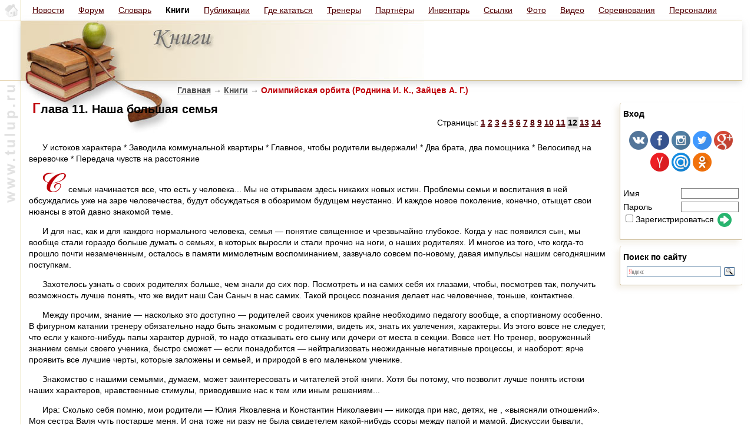

--- FILE ---
content_type: text/html
request_url: https://tulup.ru/articles/273/glava_11_nasha_bolshaja_semja.html
body_size: 22778
content:
<html>
<head>
    <title>Глава 11. Наша большая семья - Олимпийская орбита (Роднина И. К., Зайцев А. Г.)</title>
    <meta http-equiv="Content-Type" content="text/html; charset=utf-8" />
    
    <meta http-equiv="Content-Language" content="ru" />
    <meta name="keywords" content="Фигурное катание, ледовые катки, коньки" />
    <meta name="description" content="Глава 11. Наша большая семья - Олимпийская орбита (Роднина И. К., Зайцев А. Г.)" />
    <link type="text/css" rel="stylesheet" href="/static/css/tulup.css?2.2.0" />
    <link type="text/css" rel="stylesheet" href="/static/css/printer.css" media="print" />
    <link rel="icon" href="/favicon.ico" type="image/x-icon" />
    <script type="text/javascript" src="/static/js/jquery.min.js"></script>
    <script type="text/javascript" src="/static/js/jquery.tablesorter.js"></script>
    <script type="text/javascript" src="/static/js/common.js?1.14.0"></script>
    <script type="text/javascript" src="/static/js/ajax.js?1.1.0"></script>
    <script type="text/javascript" src="/static/js/ibox/ibox.js?1.3.0"></script>
    <script type="text/javascript" src="/static/js/ibox/ibox.extras.js"></script>
    <script type="text/javascript">
        var Glob = {};
        Glob.user_id      = 0;
        Glob.dyn_pm_new   = 0;
        Glob.dyn_pm_total = 0;
        Glob.dyn_fm_new   = 0;
        Glob.dyn_mp_forum_ltime = 0;
        iBox.inherit_frames = false;
        iBox.close_label = 'Закрыть';
        iBox.fade_in_speed = 0;
        document.addEventListener("DOMContentLoaded", () => {
            Glob.base_title = document.title;
            $(".tablesorter").tablesorter();
            baseUtilsInit();
            if (Glob.dyn_pm_new > 0) {
               document.title = '(' + Glob.dyn_pm_new + ') ' + Glob.base_title;
            }
            if (Glob.user_id > 0) {
                setTimeout(getPMCount, 3000);
                setInterval(getPMCount, 20000);
            }
            ready_func();
        });
    </script>
    </head>
<body topmargin="0" leftmargin="0" rightmargin="0" bottommargin="0">
<style> .uuu {
    display: flex;
    flex-flow: row nowrap;
    margin-right: 20px;
}
.uuu > div {
    /*border: 1px solid red;*/
    /*border-right: 1px solid rgba(200, 180, 80, 0.6);*/
}
</style>
<div class="uuu">
    <div style="flex: 0 0 auto; border-right: 1px solid rgba(200, 180, 80, 0.6);">
        <a href="/"><img alt="Tulup.ru - Клуб любителей фигурного катания" border="0" src="/images/t01_6.gif" height="363" width="35"/></a>
    </div>
    <div style="display: flex; flex-flow: column; flex: 1 1 auto;">
          <style>
    .top-menu-2 {
        display: flex;
        flex-flow: row nowrap;
        border-bottom: 1px solid rgba(200, 180, 80, 0.5);
        align-items: center;
        justify-content: flex-start;
        flex: 0 0 36px;
    }
    .top-menu-2 > div {
        flex: 1 0 auto;
        text-align: center;
        font-weight: bold;
        padding-left: 1em;
    }
    .top-menu-2 > div a {
        font-weight: normal;
    }

    </style>
    <div class="top-menu-2">
        <div><a href="/news.html">Новости</a></div>
        <div><a href="/forum.html">Форум</a></div>
        <div><a href="/elements.html">Словарь</a></div>
        <div>Книги</div>
        <div><a href="/publications.html">Публикации</a></div>
        <div><a href="/places.html">Где кататься</a></div>
        <div><a href="/groups.html">Тренеры</a></div>
        <div><a href="/partners.html">Партнёры</a></div>
        <div><a href="/equipment.html">Инвентарь</a></div>
        <div><a href="/links.html">Ссылки</a></div>
        <div><a href="/photo/">Фото</a></div>
        <div><a href="/video/page0.html">Видео</a></div>
        <div><a href="/competitions/">Соревнования</a></div>
        <div><a href="/competitions/persons/">Персоналии</a></div>
        <div style="flex: 2 1 auto;">&nbsp;</div>
    </div>
      <div style="margin-top: -1px; box-shadow: 0px 5px 10px -1px rgba(180, 180, 180, 0.5); display: flex; flex-flow: row nowrap;">
        <img src="/images/sec1_books.jpg"></img>
        <div style="flex: 1 1 auto; border-bottom: 1px solid rgba(200, 180, 120, 0.8);"></div>
      </div>
      <div style="background-image: url('/images/sec2_books.jpg'); background-repeat: no-repeat; min-height: 400px;">
        <div class="navigator" style="padding-left: 265px; padding-top: 5px;"><a href="/index.html">Главная</a> <span class="arrow">→</span> <a href="/articles.html">Книги</a> <span class="arrow">→</span> Олимпийская орбита (Роднина И. К., Зайцев А. Г.)</div>
        <div style="display: flex; flex-flow: row nowrap">
            <div style="flex: 1 1 auto; padding-left: 0.4em; padding-top: 0.4em;">    <table cellpadding="0" cellspacing="0" width="100%" border=0>
    <tr><td height="20" class="header2"><h1><span class="header2r">Г</span>лава 11. Наша большая семья</h1></td></tr>
    <tr><td align="right"><table cellpadding="2" cellspacing="0" border="0"><Tr><td>Страницы: </td><td class="header3" width="1" valign="top" title="Разминка перед стартом"><a href="/articles/260/razminka_pered_startom.html">1</a></td><td class="header3" width="1" valign="top" title="Глава 1. Беглый взгляд в недалекое прошлое и ближайшее будущее"><a href="/articles/261/glava_1_beglyj_vzgljad_v_nedalekoe_proshloe_i_blizhajshee_buduthee.html">2</a></td><td class="header3" width="1" valign="top" title="Глава 2. С первым партнером"><a href="/articles/262/glava_2_s_pervym_partnerom.html">3</a></td><td class="header3" width="1" valign="top" title="Глава 3. 1972. Саппоро. Олимпиада-1"><a href="/articles/263/glava_3_1972_sapporo_olimpiada_1.html">4</a></td><td class="header3" width="1" valign="top" title="Глава 4. Наш первый сезон"><a href="/articles/264/glava_4_nash_pervyj_sezon.html">5</a></td><td class="header3" width="1" valign="top" title="Глава 5. К новому тренеру"><a href="/articles/267/glava_5_k_novomu_treneru.html">6</a></td><td class="header3" width="1" valign="top" title="Глава 6. 1976. Инсбрук. Олимпиада-2"><a href="/articles/268/glava_6_1976_insbruk_olimpiada_2.html">7</a></td><td class="header3" width="1" valign="top" title="Глава 7. Гордое имя - Спортсмен!"><a href="/articles/269/glava_7_gordoe_imja_sportsmen.html">8</a></td><td class="header3" width="1" valign="top" title="Глава 8. Возвращение"><a href="/articles/270/glava_8_vozvrathenie.html">9</a></td><td class="header3" width="1" valign="top" title="Глава 9. 1980. Лейк-плэсид. Олимпиада-3"><a href="/articles/271/glava_9_1980_lejk_plehsid_olimpiada_3.html">10</a></td><td class="header3" width="1" valign="top" title="Глава 10. В сборной команде страны"><a href="/articles/272/glava_10_v_sbornoj_komande_strany.html">11</a></td><td class="header3" width="1" valign="top" bgcolor="#e0e0e0" title="Глава 11. Наша большая семья">12</td><td class="header3" width="1" valign="top" title="Глава 12. В новых ролях - к новым олимпиадам!"><a href="/articles/274/glava_12_v_novyh_roljah_k_novym_olimpiadam.html">13</a></td><td class="header3" width="1" valign="top" title="Интервью после финиша,"><a href="/articles/275/intervju_posle_finisha.html">14</a></td><td>&nbsp;&nbsp;&nbsp;</td></TR></table></td></tr>    <tr><td class=textblock>        <table cellpadding="0" cellspacing="0" border="0" width="100%">
                    <tr><td width="100%">&nbsp;</td></tr>
            <tr><td class="maintext"><p>У истоков характера * Заводила коммунальной квартиры * Главное, чтобы родители выдержали! * Два брата, два помощника * Велосипед на веревочке   *   Передача чувств на расстояние</p>

<p><img src="/images/let/let18.gif"><span style="display:none">С</span> семьи начинается все, что есть у человека... Мы не открываем здесь никаких новых истин. Проблемы семьи и воспитания в ней обсуждались уже на заре человечества, будут обсуждаться в обозримом будущем неустанно. И каждое новое поколение, конечно, отыщет свои нюансы в этой давно знакомой теме.</p>
<p>И для нас, как и для каждого нормального человека, семья — понятие священное и чрезвычайно глубокое. Когда у нас появился сын, мы вообще стали гораздо больше думать о семьях, в которых выросли и стали прочно на ноги, о наших родителях. И многое из того, что когда-то прошло почти незамеченным, осталось в памяти мимолетным воспоминанием, зазвучало совсем по-новому, давая импульсы нашим сегодняшним поступкам.</p>
<p>Захотелось узнать о своих родителях больше, чем знали до сих пор. Посмотреть и на самих себя их глазами, чтобы, посмотрев так, получить возможность лучше понять, что же видит наш Сан Саныч в нас самих. Такой процесс познания делает нас человечнее, тоньше, контактнее.</p>
<p>Между прочим, знание — насколько это доступно — родителей своих учеников крайне необходимо педагогу вообще, а спортивному особенно. В фигурном катании тренеру обязательно надо быть знакомым с родителями, видеть их, знать их увлечения, характеры. Из этого вовсе не следует, что если у какого-нибудь папы характер дурной, то надо отказывать его сыну или дочери от места в секции. Вовсе нет. Но тренер, вооруженный знанием семьи своего ученика, быстро сможет — если понадобится — нейтрализовать неожиданные негативные процессы, и наоборот: ярче проявить все лучшие черты, которые заложены и семьей, и природой в его маленьком ученике.</p>
<p>Знакомство с нашими семьями, думаем, может заинтересовать и читателей этой книги. Хотя бы потому, что позволит лучше понять истоки наших характеров, нравственные стимулы, приводившие нас к тем или иным решениям...</p>
<p>Ира: Сколько себя помню, мои родители — Юлия Яковлевна и Константин Николаевич — никогда при нас, детях, не , &laquo;выясняли отношений&raquo;. Моя сестра Валя чуть постарше меня. И она тоже ни разу не была свидетелем какой-нибудь ссоры между папой и мамой. Дискуссии бывали, конфликты — никогда. Вообще, наша семья всегда жила взаимовыручкой!</p>
<p>Папа у меня удивительно правильный человек. В годы моего детства военная служба требовала от него чуть ли не двадцати четырех часов в сутки. И все-таки он неизменно проверял мои дневники, следил за учебой и всегда ставил ее на первое место. Сначала школа — потом спорт! Сначала институт — потом спорт! Свою линию он вел удивительно последовательно, всегда определяя цели главные и второстепенные. И нам, своим дочерям, эту способность быстро схватывать суть событий, отделять злаки от плевел прививал настойчиво и разумно.</p>
<p>А вот мама у меня совсем другая. Она человек эмоциональный, сверхэнергичный, кипящий. Помню, как жили мы в большой коммунальной квартире. Соседей много, у всех дети. Мама в те годы не работала, и она организовывала для всех детей в квартире занятия музыкой, спортом. Часть маленьких обитателей &laquo;коммуналки&raquo; водила вместе со своими дочерьми на плавание, часть — на фигурное катание, на уроки музыки. Успевала всюду. В школе ее избрали председателем родительского комитета. Школа у меня была специальная, языковая, как теперь говорят. Учили мы немецкий язык, даже часть предметов проходила на немецком. Нагрузки у ребят были большие. И родительский комитет вместе с учителями делал все, чтобы ребята развивались гармонично.</p>
<p>Мне повезло тогда с учителями. В московской школе № 8 все они любили спорт и, что еще важнее, понимали его суть, его требования. В те времена спорт еще не был так молод, как сейчас.   Тренировки   не  отрывали  школьников  от  уроков.   Я была одной из первых, кому пришлось еще в младших классах заниматься по индивидуальному расписанию. И все учителя охотно шли мне навстречу, часто оставались после уроков, чтобы позаниматься со мной индивидуально. Это были удивительно бескорыстные люди, не получавшие за свои дополнительные многие часы работы ни одной копейки. Я бы назвала их еще людьми, преданными идее, подлинными воспитателями, для которых в создании человека нет мелочей. Растворяясь в своих воспитанниках, они многократно переживали и вторую, и третью, и четвертую молодость... Не сомневаюсь, что и сегодня они молоды душой так же, как и двадцать лет назад.</p>
<p>Такая же молодость души и у моих родителей. Только проявляется она по-разному. Но суть — одна. И родилась она — в этом я абсолютно убеждена — в годы Великой Отечественной войны. И мама, и папа прошли войну с первого и до последнего дня в действующей армии, часто на передовой. Мама медсестрой участвовала еще в освобождении Западной Украины, а затем в войне с белофиннами. Словом, человеческого горя они повидали. И детского горя — самого страшного — тоже. Осталось оно у них в памяти на всю жизнь. И эта их активная доброта по отношению к детям — своим и чужим — заложена в тяжелые военные дни. Желание сделать детей счастливыми, конечно, самое сильное из всех их чувств. Подчеркиваю: оно никогда не концентрировалось только на своих дочерях.</p>
<p>Когда мы с Валей немножко подросли и стали самостоятельнее, мама снова пошла работать. С тех дней и трудится она во Всесоюзном институте педиатрии, отдавая себя полнот стью воспитанию детей. И ни о какой пенсии даже не думает.</p>
<p>Сейчас очень популярна физкультура семейная, когда дети, папы и мамы, дедушки и бабушки вместе выходят на старт соревнований. В нашей семье так было с незапамятных времен. Папа поставил нас на лыжи и на коньки, когда мы были совсем еще маленькими. И не просто поставил, а научил правильно двигаться, бегать. Он, человек военный, учил этому многие поколения молодых людей и свой армейский педагогический опыт очень тонко использовал в семейной физкультуре.</p>
<p>Папа научил, а мама приучила! Вот важнейшее двуедин-ство, вот в чем корень успеха. И, наверное, такое объединение и одновременно размежевание усилий является естественным.</p>
<p>Написав это, я вспомнила об одном очень показательном факте, связанном с тренировками юных фигуристов в той же школе ЦСКА, которую прошла я сама. В школу приводят своих детей многие вполне спортивные родители. Они сами в былые времена занимались каким-нибудь видом спорта, а теперь выбрали для своих детей тот, который более всего по душе. Начинаются занятия. Тренировки — ежедневные, иногда даже по два раза в день — требуют колоссальной самоотдачи. И не только от самих юных фигуристов, но и от их родителей, от их бабушек и дедушек. И оказывается, что если дети готовы к таким занятиям, то многие родители (бабушки или дедушки) на такую самоотверженность не способны. И с каждым новым месяцем увеличивается и увеличивается отсев из школы. И зачастую перестают посещать тренировки способные дети, которые могли бы вырасти в подлинных мастеров.</p>
<p>Такая ситуация, вероятно, характерна не только для школы ЦСКА, но и для многих других школ. Особенно в таком гигантском городе, как Москва: только одна дорога на каток иногда ведь забирает в одну сторону час, а то и больше.</p>
<p>Проблема это сложная, разносторонняя, но сейчас мне хочется выделить только одно: не всегда родители понимают всю тяжесть ответственности, которая ложится на их плечи, когда они приводят своего маленького ребенка в ту или иную секцию, фигурного катания прежде всего. И это непонимание родилось еще и потому, что обычно пишем и рассказываем мы о фигурном катании только в розово-золотистых тонах, оставляя вне поля зрения то, что составляет его соленую от пота суть...</p>
<p>Не знаю, правомерно ли такое сравнение, но что-то в судьбах мальчишек и девчонок, которые вынуждены были расстаться  с  любимым  видом  спорта   (даже  не  на  полпути,  а после первых шагов), напоминает мне отношение некоторых взрослых к щенкам, вывезенным ими на дачу весной и брошенным там же на произвол судьбы осенью. Возможно, меня упрекнут в преувеличенности такой параллели, и тем не менее я позволю себе настаивать, что и в том, и в другом случае мы имеем дело со сходными деяниями, что обусловлено все это невысоким уровнем человеческой ответственности, отсутствием высоких нравственных начал.</p>
<p>Интересно, проследит ли когда-нибудь какой-нибудь ученый последствия такого вот отлучения от спорта? Во что в характере человека это выльется? Чем аукнется в его жизни? В жизни его детей или даже внуков?</p>
<p>Мои родители — люди волевые, целеустремленные, добрые, тактичные. И я не имею права быть другой!</p>
<p>Саша: В течение многих лет я знаком с родителями Иры. Они удивительно заботливые, хорошие люди, и я мечтаю, чтобы и наш маленький Саша был похож не только на нас с Ирой, но и на бабушку с дедушкой. И еще — на свою бабушку Галину Ивановну, мою маму, живущую в Ленинграде.</p>
<p>Нас — двое братьев. Я — старший, Андрей моложе на четыре года. Так уж получилось, что мать воспитывала нас одна. Сколько себя помню, работала она на двух работах, а иногда даже на трех. Никогда не жаловалась. Слова от нее грубого или унижающего не слышал за всю жизнь. Как трудно ни было, а не срывалась, умела всегда быть веселой, для своих детей — радостной. А это так много значит, особенно для мальчишек, которые к неудачникам и нытикам относятся по-особому.</p>
<p>Мы с Андреем свою мать даже маленькими не только любили, мы ее уважали и берегли как только могли. И если нужно было убрать квартиру, когда мать была без сил,— у нее были надежные помощники. Если нужно было помочь матери убрать во дворе огромного нашего старого дома,— мы не ждали особого напоминания или просьбы. В нашей семье забота друг о друге тоже рождалась органически, исходила из самого уклада нашей жизни. А уклад-то определяла мать. Она была и остается для меня олицетворением русской женщины, готовой на любое самопожертвование для блага своих детей.</p>
<p>А сейчас живу отдельно от нее. Мы пишем друг другу. Звоним. Она приезжает в Москву — очень ее тянет к внуку. Но я знаю еще, что очень сна тоскует по своему старшему сыну. И думаю, что и этим объясняется ее неиссякаемый интерес к фигурному катанию. Причем не телевизионному, чемпионскому, а фигурному катанию на самом низшем уровне. Мама любит ходить на соревнования начинающих фигуристов, которые проходят в Ленинграде.</p>
<p>Мама работает на заводе. Она по-прежнему полна энергии. Всегда в заботах, всегда в делах. Ей, наверное, молодые многие завидуют — еще бы, все мечты у женщины сбылись! Оба сына вышли в люди. Мой брат Андрей стал мастером цеха, он коммунист, работать, как все в нашем роду, умеет знатно. Помню, видел его портрет в журнале  &laquo;Смена&raquo;.</p>
<p>Смотрю я на маму иной раз, когда она разговаривает с Сан Санычем, а сам вспоминаю, как она меня снаряжала на каток, как ждала по вечерам с тренировок, с соревнований. Тот же голос, та же внутренняя уверенность, перед которой даже отчаянный шалун смиряется и становится шелковым.</p>
<p>Мама отвела меня на каток и, как ей ни было трудно, следила за каждым моим шагом — чтобы не пропускал, чтобы старался, чтобы был не хуже, чем другие. И к Андрюшке — так же. Он следом за мной всегда шел. Особенно в спорте. Я на каток, и он тоже. А матери спокойнее — оба сына при деле, оба не бегают по дворам. Она верила, что старший всегда присмотрит за младшим. Верила даже тогда, когда младший Давно уже стал самостоятельным. И начал искать свои пути и в спорте, и в жизни. Быть слабой копией брата в фигурном катании не захотел. Занимался акробатикой. Выступал в четверке. И здесь — вот уж характер! — был нижним в силовой четверке. На нем держались все &laquo;пирамиды&raquo;. Крепким парнем вырос Андрей!</p>
<p>Положение&quot; старшего брата очень многому учит в жизни. Когда рядом с тобой растет братишка, растет у тебя на глазах, растет вместе с тобой, доверяя тебе, прислоняясь к тебе в поисках защиты,— ты уже не сам по себе. Ты уже с самого раннего детства и воспитатель, и защитник, и друг, которому более слабый может поверять свои тайны, будучи совершенно уверенным, что ты его поймешь, поддержишь. Связь — прочнейшая — между братьями остается навсегда.</p>
<p>Я рассказываю о своем брате, вспоминаю множество историй из нашего детства и для того, чтобы лучше понять себя. Себя сегодняшнего, ставшего уже отцом. Себя сегодняшнего, по роду службы обязанного заниматься судьбами многих совсем еще юных спортсменов. Вновь и вновь ощущая себя и отцом, и старшим братом, стараюсь проникнуть в психику, характеры, делаю все, чтобы помочь ребятам укрепиться, найти себя, свое место в спорте и в жизни. Учусь этому сложному искусству ежедневно. И долго буду еще учиться. Наверное, всю жизнь...</p>
<p>Оборачиваюсь к прошлому и для того, чтобы лучше понимать и своего сына.</p>
<p>Сан Саныч сразу попал в прожектора славы, освещавшие его родителей. Уже в первые месяцы его стали снимать для телепередач. Корреспонденты в поисках эффектных кадров щелкали над ним фотоаппаратами беспрерывно: Сан Саныч делает первые шаги, Сан Саныч на льду, Сан Саныч за завтраком, на прогулке, с игрушками и т. д. и т. п. Он и сейчас не обделен вниманием окружающих, особенно женщин. Стоит только появиться где-нибудь с ним, как уже пошли &laquo;ахи&raquo; да &laquo;охи&raquo;. И какой славненький, и какой быстренький. Если бы вокруг нас так иногда плясали, когда мы были маленькими, не знаем, в кого бы и выросли. И мы, конечно, стараемся ограждать мальчишку от излишнего внимания. Впрочем, и он сам уже, самостоятельно как-то, научился отмежевываться от чересчур назойливых взрослых.</p>
<p>Недавно мы отдыхали все вместе. Были на курорте. Солнце. Тепло. Море ласковое. Сан Саныч, как любой другой ребенок, бегает, шалит. Но, замечаем, все делает с головой. Если море тихое, заходит по пояс и дальше — ни-ни. Барахтается у берега — плавать еще не умеет, вода для него стихия пока чуждая.</p>
<p>С мальчишками и девчонками своего возраста знакомство сводит удивительно быстро. Отдыхала рядом с нами семья из ГДР, такая же по составу, как наша: мама, папа и сын. Языковый барьер дети одолели мгновенно. Стали играть — водой не разольешь. Слова общие сразу появились. Полный контакт.</p>
<p>Новый товарищ Саши — удивительно дисциплинированный. Папа говорит: &laquo;Пошли в воду!&raquo; — и только после этого мальчик идет купаться. Мы не могли упустить такого момента. Немецкий папа сказал своему сыну: &laquo;Эссен&raquo; — и он сразу же оставил все игры и пошел в столовую. А мы принялись объяснять Саше: вот какой дисциплинированный мальчик, сразу же слушает родителей, обедать идет без дополнительных напоминаний. А Сан Саныч вполне серьезно нам в ответ: &laquo;Ну, если бы и вы мне говорили так: &laquo;Эссен!&raquo;—я бы тоже всегда слушался!&raquo;</p>
<p>Однажды во время отдыха вдруг продемонстрировал детский максимализм. Вечером на прогулке подошла к нам незнакомая женщина и стала заговаривать с Сан Санычем. Минуту пытается вызвать его на разговор, другую, но чем больше говорит, тем больше хмурится и замыкается мальчик. Мы даже удивились — обычно он быстро и легко находит общий язык со всеми. Через несколько минут женщина отошла, наверное даже обиженная. Мы подождали немножко и спрашиваем:</p>
<p>—&nbsp; И не стыдно тебе, Саша? Что это ты вдруг таким молчуном заделался?</p>
<p>А он отвечает:</p>
<p>—&nbsp; Не могу я со всеми разговаривать...</p>
<p>Вот вам и новая задача... Что сказать сыну, как объяснить ему такую ситуацию? Спортивная слава родителей коснулась и его, но мы-то люди закаленные...</p>
<p>Мы рады, что растет сын человеком самостоятельным. Наверное, и сама жизнь делает его таким. Четыре месяца только исполнилось Сан Санычу, когда мы его оставили на бабушку с дедушкой и на сестру Валю в первый раз. (Не знаю, что и делали бы. без них, наши золотые награды олимпийского сезона — это и их награды!)   Виделись в течение восьми месяцев только урывками. А когда вернулись после Олимпийских игр из Лейк-Плэсида, вошли в дом, он нас и не признал даже. Бабушка говорит: &laquo;Смотри, Сашенька, твои мама и папа приехали!&raquo;, а он поглядывает на большой наш портрет, висящий на стене, и ручкой машет. Привык, что ему говорят: &laquo;Вот твои мама и папа&raquo;. По фотографии нас знает, а так не признает.</p>
<p>Нас эта история тогда потрясла до глубины души, и мы дали себе слово делать все, чтобы как можно реже разлучаться надолго с Сан Санычем.</p>
<p>Вообще, появление на свет сына очень нас дисциплинировало. Ребенок заставил всю жизнь организовать по-новому. Тренировки стали намного интенсивнее и продуктивнее. Если раньше утренняя тренировка со всеми ее сложными элементами отбирала у нас полтора-два часа, то теперь мы тратили на ту же работу максимум час. Мы стали намного собраннее, внимательнее. Обоюдная чуткость в движениях стала необыкновенной. Мы торопились домой. У нас появилась новая великая цель. И каждый самый крохотный жизненный успех Сан Саныча вызывал у нас и восторг, и новый подъем сил.</p>
<p>Даже неудачные тренировки перестали выбивать из колеи. Заботы о маленьком сместили прежние акценты. И он очень тонко чувствовал наше состояние. Хотите верьте, хотите нет, но в решающие моменты между нами даже устанавливалось особое взаимопонимание. В день открытия Московского международного турнира мы приехали домой, чтобы отдохнуть перед стартом. И Сан Саныч спал больше положенного, чтобы не тревожить нас. Но стоило нам только удачно выступить и приехать домой, оставив позади напряжение и нервотрепку, как мальчишка угомониться не мог допоздна, нарушая все привычные графики.</p>
<p>В течение многих месяцев стоило нам только взяться за чемодан, как он тут же просыпался. Хотел нас провожать. Мы ему ничего не говорили о предстоящем отъезде, а даже если бы и говорили, вряд ли бы он что-нибудь понял. А вот душой — понимал. Как было бы хорошо, чтобы вот такую душевную чуткость смог бы он сохранить на всю свою жизнь!</p>
<p>Старое сравнение — подвижный как ртуть — полностью подходит к нашему сыну. Дедушка Константин Николаевич, когда остается с ним наедине, получает дополнительный и очень серьезный заряд бодрости. Года в два очень полюбился Сан Санычу велосипед. И такую скорость начал он развивать, что на бульваре за ним угнаться было просто невозможно. Пришлось дедушке проявить армейскую смекалку и привязать к велосипеду веревку, чтобы удерживать мальчишку.</p>
<p>Поэтому самое любимое место для велогонок у сына — Лужники с его широкими аллеями. Вообще, как и для нас, Лужники Сан Санычу что дом родной. Все знают, все привечают. А &laquo;баба Аня&raquo; — Анна Ильинична Синилкина — сразу мороженым потчует. Как тут не любить Лужники...</p>
<p>И ездит Сан Саныч в Лужники в охотку ныне регулярно, потому что мама здесь проводит тренировки со своими ребятами. Тут уж он вообще чувствует себя замечательно. Но ни разу не было случая, чтобы помешал, отвлек. Гуляет по трибунам, что-то напевает, смотрит, как катаются фигуристы, иногда и сам катается, стоит у кромки льда, когда что-нибудь особенно заинтересует. И только когда подает свой голос заливочная машина, готовясь выезжать на лед, бросается к маме и кричит: &laquo;Мама, уходи! Машина выезжает, задавить может!&raquo;</p>
<p>Не слишком удачно выступали в последнее время наши фигуристы из сборной команды страны. Посмотрел Сан Саныч телевизионные репортажи и сделал для себя выводы. Ничего никому не сказал, но, когда встречал отца в Шереметьево, все шептал: &laquo;Бедный папука, бедный папука!&raquo; Спросили, почему же это папа у него бедный, и он ответил: &laquo;Детки плохо катаются!&raquo; Такой вот он у нас наблюдательный и понимающий Сан Саныч!</p>
<p>Иной раз в письмах, которые продолжают приходить на наш адрес, любители фигурного катания задают нам сакраментальный вопрос: &laquo;А будет ли ваш сын фигуристом? Пойдет ли он по стопам своих родителей?&raquo; Ответить на него мы пока не можем. Конечно, Сан Саныч будет заниматься спортом. Это само собой разумеется. Без спорта, без его закалки, без того, что он Дает каждому человеку, жизнь нам представляется совершенно невозможной. И Сан Саныч катается на велосипеде. Стоит уверенно на коньках. Спускается вместе с нами на лыжах с горок, которые ему уже доступны. Но какой вид спорта для совершенствования выберет — это дело будущего. А если он захочет стать фигуристом, мы будем только рады!</p>
<p>Если мы хотим воспитывать новые и новые поколения прекрасных спортсменов, то должны, обязаны всегда и всюду напоминать об их корнях, о том, что выросли они на нашей, советской земле, что зрели и мужали они не в безвоздушном пространстве, а в своей семье, школе, вузе, в своем спортивном обществе. В конце концов, любой значительный спортивный результат — результат коллективных усилий, достижение всего общества.</p>
</td></tr>
                    <tr><td>&nbsp;</td></tr>
            <tr><td class="maintextsource" height="1" valign="bottom" align="right">Роднина И. К., Зайцев А. Г. Олимпийская орбита. — М.: Физкультура и спорт, 1984. — 302 с, ил.</td></tr>
        

                </table>
</td></tr>

    <tr><td height="20" class="header2"><span class="header2r">Р</span>азделы</td></tr>
    <tr><td class="textblock"><span class="rmlevel1">Олимпийская орбита (Роднина И. К., Зайцев А. Г.)</span>        <table cellpadding="0" cellspacing="0" border="0" width="100%">
                    <Tr><td width="100%" class="elemlevel2" valign="top" title=""><a href="/articles/260/razminka_pered_startom.html">Разминка перед стартом</a></td></TR>               <tr><td><img src="/images/s1.gif" width=1 height=7 border=0></td></tr>

                    <Tr><td width="100%" class="elemlevel2" valign="top" title="Первый выход па арену * Как зарождался стиль * Борьба предстоит нешуточная * Быстрее, выше, сложнее! * Диалектика фигурного катания * Красиво то, что естественно * Очередной виток бесконечной спирали"><a href="/articles/261/glava_1_beglyj_vzgljad_v_nedalekoe_proshloe_i_blizhajshee_buduthee.html">Глава 1. Беглый взгляд в недалекое прошлое и ближайшее будущее</a></td></TR>               <tr><td><img src="/images/s1.gif" width=1 height=7 border=0></td></tr>

                    <Tr><td width="100%" class="elemlevel2" valign="top" title="Кто приводил нас на каток * По ступенькам школ * С Алексеем Улановым — к первым наградам * Новый стиль получает признание * &amp;laquo;С чего начинается Родина...&amp;raquo; * Безоблачных сезонов не бывает * Футбол или фигурное катание? * Взят на заметку тренерами сборной * Круг замкнулся"><a href="/articles/262/glava_2_s_pervym_partnerom.html">Глава 2. С первым партнером</a></td></TR>               <tr><td><img src="/images/s1.gif" width=1 height=7 border=0></td></tr>

                    <Tr><td width="100%" class="elemlevel2" valign="top" title="Необходимое предисловие * Главное не победа, а участие! * Тяжелый лед тренировок * Где мои коньки? * Преимущество было минимальным * Самые счастливые и самые обидные * Золотой финиш Веденина * 11 дней пролетели как миг"><a href="/articles/263/glava_3_1972_sapporo_olimpiada_1.html">Глава 3. 1972. Саппоро. Олимпиада-1</a></td></TR>               <tr><td><img src="/images/s1.gif" width=1 height=7 border=0></td></tr>

                    <Tr><td width="100%" class="elemlevel2" valign="top" title="Когда исчезла музыка * Оставаться или не оставаться? * Неожиданный вариант * Смотрины на льду * Локоть друга * &amp;laquo;Калинку&amp;raquo; надо оставить! * Жребий брошен * Спринтерский рывок на пьедестал   *   Рекорд и его уроки"><a href="/articles/264/glava_4_nash_pervyj_sezon.html">Глава 4. Наш первый сезон</a></td></TR>               <tr><td><img src="/images/s1.gif" width=1 height=7 border=0></td></tr>

                    <Tr><td width="100%" class="elemlevel2" valign="top" title="Тупики, в которые мы попадаем * Спасибо, Станислав Алексеевич! * Выбор падает на молодого тренера * Мы присматриваемся друг к другу * Сомнения, поиски, тревоги, оценки... * И снова в бой!"><a href="/articles/267/glava_5_k_novomu_treneru.html">Глава 5. К новому тренеру</a></td></TR>               <tr><td><img src="/images/s1.gif" width=1 height=7 border=0></td></tr>

                    <Tr><td width="100%" class="elemlevel2" valign="top" title="24 часа вместе * Шлейф предыдущего сезона * Выигрывает тот, кто меньше ошибается * Отдав все силы без остатка * Грипп свирепствует в Деревне    *    Удивительно, но факт"><a href="/articles/268/glava_6_1976_insbruk_olimpiada_2.html">Глава 6. 1976. Инсбрук. Олимпиада-2</a></td></TR>               <tr><td><img src="/images/s1.gif" width=1 height=7 border=0></td></tr>

                    <Tr><td width="100%" class="elemlevel2" valign="top" title="Мы испытали самую большую радость! * Анкета — в шутку и всерьез * Самое ценное качество * Рапортуем съезду, рапортуем партии * Сквозь тернии — к звездам! * Мы никогда не подведем..."><a href="/articles/269/glava_7_gordoe_imja_sportsmen.html">Глава 7. Гордое имя - Спортсмен!</a></td></TR>               <tr><td><img src="/images/s1.gif" width=1 height=7 border=0></td></tr>

                    <Tr><td width="100%" class="elemlevel2" valign="top" title="Скорее бы отдых! * Ждать труднее, чем догонять * Маленький Сан Саныч в центре внимания * Даже ноги не несут... * Умная поддержка тренера * Одесса встречает овацией * И несмотря ни на что — № 1!"><a href="/articles/270/glava_8_vozvrathenie.html">Глава 8. Возвращение</a></td></TR>               <tr><td><img src="/images/s1.gif" width=1 height=7 border=0></td></tr>

                    <Tr><td width="100%" class="elemlevel2" valign="top" title="Первая проба сил * &amp;laquo;Как мы рады, что вы приехали!&amp;raquo; * Психическая атака отбита * Непрошеная слеза * Браво, Тихонов! * Радости и огорчения Лейк-Плэсида   *   Вот и все..."><a href="/articles/271/glava_9_1980_lejk_plehsid_olimpiada_3.html">Глава 9. 1980. Лейк-плэсид. Олимпиада-3</a></td></TR>               <tr><td><img src="/images/s1.gif" width=1 height=7 border=0></td></tr>

                    <Tr><td width="100%" class="elemlevel2" valign="top" title="Верные друзья * Каждый фигурист — личность! * Сложные &amp;laquo;па&amp;raquo; спортивного танца * Комсорг всегда на передовой * Борьба рождает лидеров * Уходя — остаемся * Команда — это не только спортсмены"><a href="/articles/272/glava_10_v_sbornoj_komande_strany.html">Глава 10. В сборной команде страны</a></td></TR>               <tr><td><img src="/images/s1.gif" width=1 height=7 border=0></td></tr>

                    <Tr><td width="100%" class="elemlevel2" valign="top" bgcolor="#e0e0e0" title="У истоков характера * Заводила коммунальной квартиры * Главное, чтобы родители выдержали! * Два брата, два помощника * Велосипед на веревочке   *   Передача чувств на расстояние">Глава 11. Наша большая семья</td></TR>               <tr><td><img src="/images/s1.gif" width=1 height=7 border=0></td></tr>

                    <Tr><td width="100%" class="elemlevel2" valign="top" title="Вез передышки * Очередная волна тренеров и руководителей * Нельзя рубить под корень! * Новые центры, неожиданные заботы * Система нуждается в совершенствовании! * Не тренер, а &amp;laquo;мать-героиня&amp;raquo;...   *   Лидеров надо воспитывать!"><a href="/articles/274/glava_12_v_novyh_roljah_k_novym_olimpiadam.html">Глава 12. В новых ролях - к новым олимпиадам!</a></td></TR>               <tr><td><img src="/images/s1.gif" width=1 height=7 border=0></td></tr>

                    <Tr><td width="100%" class="elemlevel2" valign="top" title="которое мы берем сами у себя"><a href="/articles/275/intervju_posle_finisha.html">Интервью после финиша,</a></td></TR>               <tr><td><img src="/images/s1.gif" width=1 height=7 border=0></td></tr>

                </table>
</td></tr>

</table>


            </div>
            <div style="flex: 0 1 auto;">                        <div class="block_right_forms">
                        <form method="post" name="logon">
                            <input type=hidden name=logon1 value="1">
                            <span class="header3">Вход</span><br>
                                                    <center>
                           <br>
                            <a title="Vkontakte" href="https://auth.tulup.ru/login/vk-oauth2?next=https%3A%2F%2Ftulup.ru%2Farticles%2F273%2Fglava_11_nasha_bolshaja_semja.html"><img src="/static/images/social/vk-oauth2.png" /></a>
                            <a title="Facebook" href="https://auth.tulup.ru/login/facebook?next=https%3A%2F%2Ftulup.ru%2Farticles%2F273%2Fglava_11_nasha_bolshaja_semja.html"><img src="/static/images/social/facebook.png" /></a>
                            <a title="Instagram" href="https://auth.tulup.ru/login/instagram?next=https%3A%2F%2Ftulup.ru%2Farticles%2F273%2Fglava_11_nasha_bolshaja_semja.html"><img src="/static/images/social/instagram.png" /></a>
                            <a title="Twitter" href="https://auth.tulup.ru/login/twitter?next=https%3A%2F%2Ftulup.ru%2Farticles%2F273%2Fglava_11_nasha_bolshaja_semja.html"><img src="/static/images/social/twitter.png" /></a>
                            <a title="Google+" href="https://auth.tulup.ru/login/google-oauth2?next=https%3A%2F%2Ftulup.ru%2Farticles%2F273%2Fglava_11_nasha_bolshaja_semja.html"><img src="/static/images/social/google-oauth2.png" /></a>
                            <a title="Yandex" href="https://auth.tulup.ru/login/yandex-oauth2?next=https%3A%2F%2Ftulup.ru%2Farticles%2F273%2Fglava_11_nasha_bolshaja_semja.html"><img src="/static/images/social/yandex-oauth2.png" /></a>
                            <a title="Mail.ru" href="https://auth.tulup.ru/login/mailru-oauth2?next=https%3A%2F%2Ftulup.ru%2Farticles%2F273%2Fglava_11_nasha_bolshaja_semja.html"><img src="/static/images/social/mailru-oauth2.png" /></a>
                            <a title="Odnoklassniki" href="https://auth.tulup.ru/login/odnoklassniki-oauth2?next=https%3A%2F%2Ftulup.ru%2Farticles%2F273%2Fglava_11_nasha_bolshaja_semja.html"><img src="/static/images/social/odnoklassniki-oauth2.png" /></a>
                        </center>
                        <br>
                            <span style="white-space: nowrap;"><span style="width: 7em; display: inline-block; margin-top: 0.3em;">Имя</span><input name="login" value="" type=text class=loginfield onKeyDown="if(window.event.keyCode == 13){window.event.returnValue=false;document.forms['logon'].submit();}"></span> <br>
                            <span style="white-space: nowrap;"><span style="width: 7em; display: inline-block; margin-top: 0.3em;">Пароль</span><input name="pas" type=password class=loginfield onKeyDown="if(window.event.keyCode == 13){window.event.returnValue=false;document.forms['logon'].submit();}"></span> <br>
                            <span style="white-space: nowrap;"><label><input name="register" type="checkbox"><img src="/images/s1.gif" height="1" width="1" hspace="0" border="0">Зарегистрироваться</label>&nbsp;<a href="javascript:document.forms['logon'].submit();"><img src="/static/images/icons/go.24.png" hspace="2" border="0" align="absmiddle"></a></span> <br>
                        </form>
                    </div>

                    <div class="block_right_forms">
                        <span class="header3">Поиск по сайту</span><br>
                        <span style="white-space: nowrap;">
                            <div class="ya-site-form ya-site-form_inited_no" onclick="return {'bg': 'transparent', 'publicname': '\u041f\u043e\u0438\u0441\u043a \u043f\u043e tulup.ru', 'target': '_self', 'language': 'ru', 'suggest': true, 'tld': 'ru', 'site_suggest': true, 'action': 'https://tulup.ru/noindex/search.php', 'webopt': false, 'fontsize': 12, 'arrow': false, 'fg': '#000000', 'searchid': '2099066', 'logo': 'rb', 'websearch': false, 'type': 3}"><form action="https://yandex.ru/sitesearch" method="get" target="_self"><input type="hidden" name="searchid" value="2099066" /><input type="hidden" name="l10n" value="ru" /><input type="hidden" name="reqenc" value="" /><input type="text" name="text" value="" /><input type="submit" value="Найти" /></form></div><style type="text/css">.ya-page_js_yes .ya-site-form_inited_no { display: none; }</style><script type="text/javascript">(function(w,d,c){var s=d.createElement('script'),h=d.getElementsByTagName('script')[0],e=d.documentElement;(' '+e.className+' ').indexOf(' ya-page_js_yes ')===-1&&(e.className+=' ya-page_js_yes');s.type='text/javascript';s.async=true;s.charset='utf-8';s.src=(d.location.protocol==='https:'?'https:':'http:')+'//site.yandex.net/v2.0/js/all.js';h.parentNode.insertBefore(s,h);(w[c]||(w[c]=[])).push(function(){Ya.Site.Form.init()})})(window,document,'yandex_site_callbacks');</script>
                        </span>
                    </div>
                    


            </div>

        </div>
      </div>
      <div>

                        <table border="0" cellpadding="0" cellspacing="0" width="100%" height="100%">
<tr><td class="midband"><hr width="98%"></td></tr>
<tr><td class="midband" align="center">
<span class="comments2">
&copy; Tulup 2005&ndash;2026
<br />
Время подготовки страницы:&nbsp;0.008 сек.
</span>
</td></tr>

                        </table>
      </div>


    </div>
</div>

</body>
</html>

